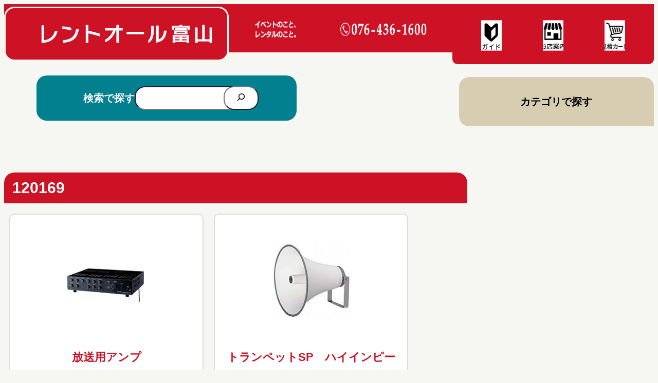

--- FILE ---
content_type: text/html; charset=UTF-8
request_url: https://ratoyama.com/tag/120169/
body_size: 21522
content:
<!DOCTYPE html>
<html lang="ja">
<head>
	<meta charset="UTF-8" />
	<meta name="viewport" content="width=device-width, initial-scale=1" />
<meta name='robots' content='max-image-preview:large' />
<title>120169 | レントオール富山</title>
<link rel="alternate" type="application/rss+xml" title="レントオール富山 &raquo; フィード" href="https://ratoyama.com/feed/" />
<link rel="alternate" type="application/rss+xml" title="レントオール富山 &raquo; コメントフィード" href="https://ratoyama.com/comments/feed/" />
<link rel="alternate" type="application/rss+xml" title="レントオール富山 &raquo; 120169 タグのフィード" href="https://ratoyama.com/tag/120169/feed/" />

<!-- SEO SIMPLE PACK 3.6.2 -->
<link rel="canonical" href="https://ratoyama.com/tag/120169/">
<meta property="og:locale" content="ja_JP">
<meta property="og:type" content="website">
<meta property="og:title" content="120169 | レントオール富山">
<meta property="og:url" content="https://ratoyama.com/tag/120169/">
<meta property="og:site_name" content="レントオール富山">
<meta name="twitter:card" content="summary_large_image">
<!-- Google Analytics (gtag.js) -->
<script async src="https://www.googletagmanager.com/gtag/js?id=G-7XQXN798CZ"></script>
<script>
	window.dataLayer = window.dataLayer || [];
	function gtag(){dataLayer.push(arguments);}
	gtag("js", new Date());
	gtag("config", "G-7XQXN798CZ");
</script>
	<!-- / SEO SIMPLE PACK -->

	<style type="text/css">
	.wp-pagenavi{margin-left:auto !important; margin-right:auto; !important}
	</style>
  <style id='wp-img-auto-sizes-contain-inline-css'>
img:is([sizes=auto i],[sizes^="auto," i]){contain-intrinsic-size:3000px 1500px}
/*# sourceURL=wp-img-auto-sizes-contain-inline-css */
</style>
<style id='wp-block-image-inline-css'>
.wp-block-image>a,.wp-block-image>figure>a{display:inline-block}.wp-block-image img{box-sizing:border-box;height:auto;max-width:100%;vertical-align:bottom}@media not (prefers-reduced-motion){.wp-block-image img.hide{visibility:hidden}.wp-block-image img.show{animation:show-content-image .4s}}.wp-block-image[style*=border-radius] img,.wp-block-image[style*=border-radius]>a{border-radius:inherit}.wp-block-image.has-custom-border img{box-sizing:border-box}.wp-block-image.aligncenter{text-align:center}.wp-block-image.alignfull>a,.wp-block-image.alignwide>a{width:100%}.wp-block-image.alignfull img,.wp-block-image.alignwide img{height:auto;width:100%}.wp-block-image .aligncenter,.wp-block-image .alignleft,.wp-block-image .alignright,.wp-block-image.aligncenter,.wp-block-image.alignleft,.wp-block-image.alignright{display:table}.wp-block-image .aligncenter>figcaption,.wp-block-image .alignleft>figcaption,.wp-block-image .alignright>figcaption,.wp-block-image.aligncenter>figcaption,.wp-block-image.alignleft>figcaption,.wp-block-image.alignright>figcaption{caption-side:bottom;display:table-caption}.wp-block-image .alignleft{float:left;margin:.5em 1em .5em 0}.wp-block-image .alignright{float:right;margin:.5em 0 .5em 1em}.wp-block-image .aligncenter{margin-left:auto;margin-right:auto}.wp-block-image :where(figcaption){margin-bottom:1em;margin-top:.5em}.wp-block-image.is-style-circle-mask img{border-radius:9999px}@supports ((-webkit-mask-image:none) or (mask-image:none)) or (-webkit-mask-image:none){.wp-block-image.is-style-circle-mask img{border-radius:0;-webkit-mask-image:url('data:image/svg+xml;utf8,<svg viewBox="0 0 100 100" xmlns="http://www.w3.org/2000/svg"><circle cx="50" cy="50" r="50"/></svg>');mask-image:url('data:image/svg+xml;utf8,<svg viewBox="0 0 100 100" xmlns="http://www.w3.org/2000/svg"><circle cx="50" cy="50" r="50"/></svg>');mask-mode:alpha;-webkit-mask-position:center;mask-position:center;-webkit-mask-repeat:no-repeat;mask-repeat:no-repeat;-webkit-mask-size:contain;mask-size:contain}}:root :where(.wp-block-image.is-style-rounded img,.wp-block-image .is-style-rounded img){border-radius:9999px}.wp-block-image figure{margin:0}.wp-lightbox-container{display:flex;flex-direction:column;position:relative}.wp-lightbox-container img{cursor:zoom-in}.wp-lightbox-container img:hover+button{opacity:1}.wp-lightbox-container button{align-items:center;backdrop-filter:blur(16px) saturate(180%);background-color:#5a5a5a40;border:none;border-radius:4px;cursor:zoom-in;display:flex;height:20px;justify-content:center;opacity:0;padding:0;position:absolute;right:16px;text-align:center;top:16px;width:20px;z-index:100}@media not (prefers-reduced-motion){.wp-lightbox-container button{transition:opacity .2s ease}}.wp-lightbox-container button:focus-visible{outline:3px auto #5a5a5a40;outline:3px auto -webkit-focus-ring-color;outline-offset:3px}.wp-lightbox-container button:hover{cursor:pointer;opacity:1}.wp-lightbox-container button:focus{opacity:1}.wp-lightbox-container button:focus,.wp-lightbox-container button:hover,.wp-lightbox-container button:not(:hover):not(:active):not(.has-background){background-color:#5a5a5a40;border:none}.wp-lightbox-overlay{box-sizing:border-box;cursor:zoom-out;height:100vh;left:0;overflow:hidden;position:fixed;top:0;visibility:hidden;width:100%;z-index:100000}.wp-lightbox-overlay .close-button{align-items:center;cursor:pointer;display:flex;justify-content:center;min-height:40px;min-width:40px;padding:0;position:absolute;right:calc(env(safe-area-inset-right) + 16px);top:calc(env(safe-area-inset-top) + 16px);z-index:5000000}.wp-lightbox-overlay .close-button:focus,.wp-lightbox-overlay .close-button:hover,.wp-lightbox-overlay .close-button:not(:hover):not(:active):not(.has-background){background:none;border:none}.wp-lightbox-overlay .lightbox-image-container{height:var(--wp--lightbox-container-height);left:50%;overflow:hidden;position:absolute;top:50%;transform:translate(-50%,-50%);transform-origin:top left;width:var(--wp--lightbox-container-width);z-index:9999999999}.wp-lightbox-overlay .wp-block-image{align-items:center;box-sizing:border-box;display:flex;height:100%;justify-content:center;margin:0;position:relative;transform-origin:0 0;width:100%;z-index:3000000}.wp-lightbox-overlay .wp-block-image img{height:var(--wp--lightbox-image-height);min-height:var(--wp--lightbox-image-height);min-width:var(--wp--lightbox-image-width);width:var(--wp--lightbox-image-width)}.wp-lightbox-overlay .wp-block-image figcaption{display:none}.wp-lightbox-overlay button{background:none;border:none}.wp-lightbox-overlay .scrim{background-color:#fff;height:100%;opacity:.9;position:absolute;width:100%;z-index:2000000}.wp-lightbox-overlay.active{visibility:visible}@media not (prefers-reduced-motion){.wp-lightbox-overlay.active{animation:turn-on-visibility .25s both}.wp-lightbox-overlay.active img{animation:turn-on-visibility .35s both}.wp-lightbox-overlay.show-closing-animation:not(.active){animation:turn-off-visibility .35s both}.wp-lightbox-overlay.show-closing-animation:not(.active) img{animation:turn-off-visibility .25s both}.wp-lightbox-overlay.zoom.active{animation:none;opacity:1;visibility:visible}.wp-lightbox-overlay.zoom.active .lightbox-image-container{animation:lightbox-zoom-in .4s}.wp-lightbox-overlay.zoom.active .lightbox-image-container img{animation:none}.wp-lightbox-overlay.zoom.active .scrim{animation:turn-on-visibility .4s forwards}.wp-lightbox-overlay.zoom.show-closing-animation:not(.active){animation:none}.wp-lightbox-overlay.zoom.show-closing-animation:not(.active) .lightbox-image-container{animation:lightbox-zoom-out .4s}.wp-lightbox-overlay.zoom.show-closing-animation:not(.active) .lightbox-image-container img{animation:none}.wp-lightbox-overlay.zoom.show-closing-animation:not(.active) .scrim{animation:turn-off-visibility .4s forwards}}@keyframes show-content-image{0%{visibility:hidden}99%{visibility:hidden}to{visibility:visible}}@keyframes turn-on-visibility{0%{opacity:0}to{opacity:1}}@keyframes turn-off-visibility{0%{opacity:1;visibility:visible}99%{opacity:0;visibility:visible}to{opacity:0;visibility:hidden}}@keyframes lightbox-zoom-in{0%{transform:translate(calc((-100vw + var(--wp--lightbox-scrollbar-width))/2 + var(--wp--lightbox-initial-left-position)),calc(-50vh + var(--wp--lightbox-initial-top-position))) scale(var(--wp--lightbox-scale))}to{transform:translate(-50%,-50%) scale(1)}}@keyframes lightbox-zoom-out{0%{transform:translate(-50%,-50%) scale(1);visibility:visible}99%{visibility:visible}to{transform:translate(calc((-100vw + var(--wp--lightbox-scrollbar-width))/2 + var(--wp--lightbox-initial-left-position)),calc(-50vh + var(--wp--lightbox-initial-top-position))) scale(var(--wp--lightbox-scale));visibility:hidden}}
/*# sourceURL=https://ratoyama.com/wp-includes/blocks/image/style.min.css */
</style>
<style id='wp-block-group-inline-css'>
.wp-block-group{box-sizing:border-box}:where(.wp-block-group.wp-block-group-is-layout-constrained){position:relative}
/*# sourceURL=https://ratoyama.com/wp-includes/blocks/group/style.min.css */
</style>
<style id='wp-block-paragraph-inline-css'>
.is-small-text{font-size:.875em}.is-regular-text{font-size:1em}.is-large-text{font-size:2.25em}.is-larger-text{font-size:3em}.has-drop-cap:not(:focus):first-letter{float:left;font-size:8.4em;font-style:normal;font-weight:100;line-height:.68;margin:.05em .1em 0 0;text-transform:uppercase}body.rtl .has-drop-cap:not(:focus):first-letter{float:none;margin-left:.1em}p.has-drop-cap.has-background{overflow:hidden}:root :where(p.has-background){padding:1.25em 2.375em}:where(p.has-text-color:not(.has-link-color)) a{color:inherit}p.has-text-align-left[style*="writing-mode:vertical-lr"],p.has-text-align-right[style*="writing-mode:vertical-rl"]{rotate:180deg}
/*# sourceURL=https://ratoyama.com/wp-includes/blocks/paragraph/style.min.css */
</style>
<style id='wp-block-search-inline-css'>
.wp-block-search__button{margin-left:10px;word-break:normal}.wp-block-search__button.has-icon{line-height:0}.wp-block-search__button svg{height:1.25em;min-height:24px;min-width:24px;width:1.25em;fill:currentColor;vertical-align:text-bottom}:where(.wp-block-search__button){border:1px solid #ccc;padding:6px 10px}.wp-block-search__inside-wrapper{display:flex;flex:auto;flex-wrap:nowrap;max-width:100%}.wp-block-search__label{width:100%}.wp-block-search.wp-block-search__button-only .wp-block-search__button{box-sizing:border-box;display:flex;flex-shrink:0;justify-content:center;margin-left:0;max-width:100%}.wp-block-search.wp-block-search__button-only .wp-block-search__inside-wrapper{min-width:0!important;transition-property:width}.wp-block-search.wp-block-search__button-only .wp-block-search__input{flex-basis:100%;transition-duration:.3s}.wp-block-search.wp-block-search__button-only.wp-block-search__searchfield-hidden,.wp-block-search.wp-block-search__button-only.wp-block-search__searchfield-hidden .wp-block-search__inside-wrapper{overflow:hidden}.wp-block-search.wp-block-search__button-only.wp-block-search__searchfield-hidden .wp-block-search__input{border-left-width:0!important;border-right-width:0!important;flex-basis:0;flex-grow:0;margin:0;min-width:0!important;padding-left:0!important;padding-right:0!important;width:0!important}:where(.wp-block-search__input){appearance:none;border:1px solid #949494;flex-grow:1;font-family:inherit;font-size:inherit;font-style:inherit;font-weight:inherit;letter-spacing:inherit;line-height:inherit;margin-left:0;margin-right:0;min-width:3rem;padding:8px;text-decoration:unset!important;text-transform:inherit}:where(.wp-block-search__button-inside .wp-block-search__inside-wrapper){background-color:#fff;border:1px solid #949494;box-sizing:border-box;padding:4px}:where(.wp-block-search__button-inside .wp-block-search__inside-wrapper) .wp-block-search__input{border:none;border-radius:0;padding:0 4px}:where(.wp-block-search__button-inside .wp-block-search__inside-wrapper) .wp-block-search__input:focus{outline:none}:where(.wp-block-search__button-inside .wp-block-search__inside-wrapper) :where(.wp-block-search__button){padding:4px 8px}.wp-block-search.aligncenter .wp-block-search__inside-wrapper{margin:auto}.wp-block[data-align=right] .wp-block-search.wp-block-search__button-only .wp-block-search__inside-wrapper{float:right}
/*# sourceURL=https://ratoyama.com/wp-includes/blocks/search/style.min.css */
</style>
<style id='wp-block-columns-inline-css'>
.wp-block-columns{box-sizing:border-box;display:flex;flex-wrap:wrap!important}@media (min-width:782px){.wp-block-columns{flex-wrap:nowrap!important}}.wp-block-columns{align-items:normal!important}.wp-block-columns.are-vertically-aligned-top{align-items:flex-start}.wp-block-columns.are-vertically-aligned-center{align-items:center}.wp-block-columns.are-vertically-aligned-bottom{align-items:flex-end}@media (max-width:781px){.wp-block-columns:not(.is-not-stacked-on-mobile)>.wp-block-column{flex-basis:100%!important}}@media (min-width:782px){.wp-block-columns:not(.is-not-stacked-on-mobile)>.wp-block-column{flex-basis:0;flex-grow:1}.wp-block-columns:not(.is-not-stacked-on-mobile)>.wp-block-column[style*=flex-basis]{flex-grow:0}}.wp-block-columns.is-not-stacked-on-mobile{flex-wrap:nowrap!important}.wp-block-columns.is-not-stacked-on-mobile>.wp-block-column{flex-basis:0;flex-grow:1}.wp-block-columns.is-not-stacked-on-mobile>.wp-block-column[style*=flex-basis]{flex-grow:0}:where(.wp-block-columns){margin-bottom:1.75em}:where(.wp-block-columns.has-background){padding:1.25em 2.375em}.wp-block-column{flex-grow:1;min-width:0;overflow-wrap:break-word;word-break:break-word}.wp-block-column.is-vertically-aligned-top{align-self:flex-start}.wp-block-column.is-vertically-aligned-center{align-self:center}.wp-block-column.is-vertically-aligned-bottom{align-self:flex-end}.wp-block-column.is-vertically-aligned-stretch{align-self:stretch}.wp-block-column.is-vertically-aligned-bottom,.wp-block-column.is-vertically-aligned-center,.wp-block-column.is-vertically-aligned-top{width:100%}
/*# sourceURL=https://ratoyama.com/wp-includes/blocks/columns/style.min.css */
</style>
<style id='wp-block-site-title-inline-css'>
.wp-block-site-title{box-sizing:border-box}.wp-block-site-title :where(a){color:inherit;font-family:inherit;font-size:inherit;font-style:inherit;font-weight:inherit;letter-spacing:inherit;line-height:inherit;text-decoration:inherit}
/*# sourceURL=https://ratoyama.com/wp-includes/blocks/site-title/style.min.css */
</style>
<style id='wp-block-heading-inline-css'>
h1:where(.wp-block-heading).has-background,h2:where(.wp-block-heading).has-background,h3:where(.wp-block-heading).has-background,h4:where(.wp-block-heading).has-background,h5:where(.wp-block-heading).has-background,h6:where(.wp-block-heading).has-background{padding:1.25em 2.375em}h1.has-text-align-left[style*=writing-mode]:where([style*=vertical-lr]),h1.has-text-align-right[style*=writing-mode]:where([style*=vertical-rl]),h2.has-text-align-left[style*=writing-mode]:where([style*=vertical-lr]),h2.has-text-align-right[style*=writing-mode]:where([style*=vertical-rl]),h3.has-text-align-left[style*=writing-mode]:where([style*=vertical-lr]),h3.has-text-align-right[style*=writing-mode]:where([style*=vertical-rl]),h4.has-text-align-left[style*=writing-mode]:where([style*=vertical-lr]),h4.has-text-align-right[style*=writing-mode]:where([style*=vertical-rl]),h5.has-text-align-left[style*=writing-mode]:where([style*=vertical-lr]),h5.has-text-align-right[style*=writing-mode]:where([style*=vertical-rl]),h6.has-text-align-left[style*=writing-mode]:where([style*=vertical-lr]),h6.has-text-align-right[style*=writing-mode]:where([style*=vertical-rl]){rotate:180deg}
/*# sourceURL=https://ratoyama.com/wp-includes/blocks/heading/style.min.css */
</style>
<style id='wp-block-list-inline-css'>
ol,ul{box-sizing:border-box}:root :where(.wp-block-list.has-background){padding:1.25em 2.375em}
/*# sourceURL=https://ratoyama.com/wp-includes/blocks/list/style.min.css */
</style>
<style id='wp-emoji-styles-inline-css'>

	img.wp-smiley, img.emoji {
		display: inline !important;
		border: none !important;
		box-shadow: none !important;
		height: 1em !important;
		width: 1em !important;
		margin: 0 0.07em !important;
		vertical-align: -0.1em !important;
		background: none !important;
		padding: 0 !important;
	}
/*# sourceURL=wp-emoji-styles-inline-css */
</style>
<style id='wp-block-library-inline-css'>
:root{--wp-block-synced-color:#7a00df;--wp-block-synced-color--rgb:122,0,223;--wp-bound-block-color:var(--wp-block-synced-color);--wp-editor-canvas-background:#ddd;--wp-admin-theme-color:#007cba;--wp-admin-theme-color--rgb:0,124,186;--wp-admin-theme-color-darker-10:#006ba1;--wp-admin-theme-color-darker-10--rgb:0,107,160.5;--wp-admin-theme-color-darker-20:#005a87;--wp-admin-theme-color-darker-20--rgb:0,90,135;--wp-admin-border-width-focus:2px}@media (min-resolution:192dpi){:root{--wp-admin-border-width-focus:1.5px}}.wp-element-button{cursor:pointer}:root .has-very-light-gray-background-color{background-color:#eee}:root .has-very-dark-gray-background-color{background-color:#313131}:root .has-very-light-gray-color{color:#eee}:root .has-very-dark-gray-color{color:#313131}:root .has-vivid-green-cyan-to-vivid-cyan-blue-gradient-background{background:linear-gradient(135deg,#00d084,#0693e3)}:root .has-purple-crush-gradient-background{background:linear-gradient(135deg,#34e2e4,#4721fb 50%,#ab1dfe)}:root .has-hazy-dawn-gradient-background{background:linear-gradient(135deg,#faaca8,#dad0ec)}:root .has-subdued-olive-gradient-background{background:linear-gradient(135deg,#fafae1,#67a671)}:root .has-atomic-cream-gradient-background{background:linear-gradient(135deg,#fdd79a,#004a59)}:root .has-nightshade-gradient-background{background:linear-gradient(135deg,#330968,#31cdcf)}:root .has-midnight-gradient-background{background:linear-gradient(135deg,#020381,#2874fc)}:root{--wp--preset--font-size--normal:16px;--wp--preset--font-size--huge:42px}.has-regular-font-size{font-size:1em}.has-larger-font-size{font-size:2.625em}.has-normal-font-size{font-size:var(--wp--preset--font-size--normal)}.has-huge-font-size{font-size:var(--wp--preset--font-size--huge)}.has-text-align-center{text-align:center}.has-text-align-left{text-align:left}.has-text-align-right{text-align:right}.has-fit-text{white-space:nowrap!important}#end-resizable-editor-section{display:none}.aligncenter{clear:both}.items-justified-left{justify-content:flex-start}.items-justified-center{justify-content:center}.items-justified-right{justify-content:flex-end}.items-justified-space-between{justify-content:space-between}.screen-reader-text{border:0;clip-path:inset(50%);height:1px;margin:-1px;overflow:hidden;padding:0;position:absolute;width:1px;word-wrap:normal!important}.screen-reader-text:focus{background-color:#ddd;clip-path:none;color:#444;display:block;font-size:1em;height:auto;left:5px;line-height:normal;padding:15px 23px 14px;text-decoration:none;top:5px;width:auto;z-index:100000}html :where(.has-border-color){border-style:solid}html :where([style*=border-top-color]){border-top-style:solid}html :where([style*=border-right-color]){border-right-style:solid}html :where([style*=border-bottom-color]){border-bottom-style:solid}html :where([style*=border-left-color]){border-left-style:solid}html :where([style*=border-width]){border-style:solid}html :where([style*=border-top-width]){border-top-style:solid}html :where([style*=border-right-width]){border-right-style:solid}html :where([style*=border-bottom-width]){border-bottom-style:solid}html :where([style*=border-left-width]){border-left-style:solid}html :where(img[class*=wp-image-]){height:auto;max-width:100%}:where(figure){margin:0 0 1em}html :where(.is-position-sticky){--wp-admin--admin-bar--position-offset:var(--wp-admin--admin-bar--height,0px)}@media screen and (max-width:600px){html :where(.is-position-sticky){--wp-admin--admin-bar--position-offset:0px}}
/*# sourceURL=/wp-includes/css/dist/block-library/common.min.css */
</style>
<style id='global-styles-inline-css'>
:root{--wp--preset--aspect-ratio--square: 1;--wp--preset--aspect-ratio--4-3: 4/3;--wp--preset--aspect-ratio--3-4: 3/4;--wp--preset--aspect-ratio--3-2: 3/2;--wp--preset--aspect-ratio--2-3: 2/3;--wp--preset--aspect-ratio--16-9: 16/9;--wp--preset--aspect-ratio--9-16: 9/16;--wp--preset--color--black: #000000;--wp--preset--color--cyan-bluish-gray: #abb8c3;--wp--preset--color--white: #ffffff;--wp--preset--color--pale-pink: #f78da7;--wp--preset--color--vivid-red: #cf2e2e;--wp--preset--color--luminous-vivid-orange: #ff6900;--wp--preset--color--luminous-vivid-amber: #fcb900;--wp--preset--color--light-green-cyan: #7bdcb5;--wp--preset--color--vivid-green-cyan: #00d084;--wp--preset--color--pale-cyan-blue: #8ed1fc;--wp--preset--color--vivid-cyan-blue: #0693e3;--wp--preset--color--vivid-purple: #9b51e0;--wp--preset--color--base: #f6f6f2;--wp--preset--color--contrast: #110000;--wp--preset--color--primary: #ce1225;--wp--preset--color--secondary: #028090;--wp--preset--color--tertiary: #d7ceb2;--wp--preset--color--light-gray: #aeacac;--wp--preset--color--gray: #767884;--wp--preset--color--dark-gray: #3d3636;--wp--preset--gradient--vivid-cyan-blue-to-vivid-purple: linear-gradient(135deg,rgb(6,147,227) 0%,rgb(155,81,224) 100%);--wp--preset--gradient--light-green-cyan-to-vivid-green-cyan: linear-gradient(135deg,rgb(122,220,180) 0%,rgb(0,208,130) 100%);--wp--preset--gradient--luminous-vivid-amber-to-luminous-vivid-orange: linear-gradient(135deg,rgb(252,185,0) 0%,rgb(255,105,0) 100%);--wp--preset--gradient--luminous-vivid-orange-to-vivid-red: linear-gradient(135deg,rgb(255,105,0) 0%,rgb(207,46,46) 100%);--wp--preset--gradient--very-light-gray-to-cyan-bluish-gray: linear-gradient(135deg,rgb(238,238,238) 0%,rgb(169,184,195) 100%);--wp--preset--gradient--cool-to-warm-spectrum: linear-gradient(135deg,rgb(74,234,220) 0%,rgb(151,120,209) 20%,rgb(207,42,186) 40%,rgb(238,44,130) 60%,rgb(251,105,98) 80%,rgb(254,248,76) 100%);--wp--preset--gradient--blush-light-purple: linear-gradient(135deg,rgb(255,206,236) 0%,rgb(152,150,240) 100%);--wp--preset--gradient--blush-bordeaux: linear-gradient(135deg,rgb(254,205,165) 0%,rgb(254,45,45) 50%,rgb(107,0,62) 100%);--wp--preset--gradient--luminous-dusk: linear-gradient(135deg,rgb(255,203,112) 0%,rgb(199,81,192) 50%,rgb(65,88,208) 100%);--wp--preset--gradient--pale-ocean: linear-gradient(135deg,rgb(255,245,203) 0%,rgb(182,227,212) 50%,rgb(51,167,181) 100%);--wp--preset--gradient--electric-grass: linear-gradient(135deg,rgb(202,248,128) 0%,rgb(113,206,126) 100%);--wp--preset--gradient--midnight: linear-gradient(135deg,rgb(2,3,129) 0%,rgb(40,116,252) 100%);--wp--preset--font-size--small: 14px;--wp--preset--font-size--medium: 16px;--wp--preset--font-size--large: 18x;--wp--preset--font-size--x-large: 22px;--wp--preset--font-size--xx-large: 30px;--wp--preset--font-family--system-font: sans-serif;--wp--preset--font-family--ydw-bananaslip-plus: "YDW bananaslip plus";--wp--preset--font-family--kiwi-maru: "Kiwi Maru", serif;--wp--preset--spacing--20: 0.44rem;--wp--preset--spacing--30: 0.67rem;--wp--preset--spacing--40: 1rem;--wp--preset--spacing--50: 1.5rem;--wp--preset--spacing--60: 2.25rem;--wp--preset--spacing--70: 3.38rem;--wp--preset--spacing--80: 5.06rem;--wp--preset--shadow--natural: 6px 6px 9px rgba(0, 0, 0, 0.2);--wp--preset--shadow--deep: 12px 12px 50px rgba(0, 0, 0, 0.4);--wp--preset--shadow--sharp: 6px 6px 0px rgba(0, 0, 0, 0.2);--wp--preset--shadow--outlined: 6px 6px 0px -3px rgb(255, 255, 255), 6px 6px rgb(0, 0, 0);--wp--preset--shadow--crisp: 6px 6px 0px rgb(0, 0, 0);}:root { --wp--style--global--content-size: 1100px;--wp--style--global--wide-size: 1200px; }:where(body) { margin: 0; }.wp-site-blocks { padding-top: var(--wp--style--root--padding-top); padding-bottom: var(--wp--style--root--padding-bottom); }.has-global-padding { padding-right: var(--wp--style--root--padding-right); padding-left: var(--wp--style--root--padding-left); }.has-global-padding > .alignfull { margin-right: calc(var(--wp--style--root--padding-right) * -1); margin-left: calc(var(--wp--style--root--padding-left) * -1); }.has-global-padding :where(:not(.alignfull.is-layout-flow) > .has-global-padding:not(.wp-block-block, .alignfull)) { padding-right: 0; padding-left: 0; }.has-global-padding :where(:not(.alignfull.is-layout-flow) > .has-global-padding:not(.wp-block-block, .alignfull)) > .alignfull { margin-left: 0; margin-right: 0; }.wp-site-blocks > .alignleft { float: left; margin-right: 2em; }.wp-site-blocks > .alignright { float: right; margin-left: 2em; }.wp-site-blocks > .aligncenter { justify-content: center; margin-left: auto; margin-right: auto; }:where(.wp-site-blocks) > * { margin-block-start: 0.5em; margin-block-end: 0; }:where(.wp-site-blocks) > :first-child { margin-block-start: 0; }:where(.wp-site-blocks) > :last-child { margin-block-end: 0; }:root { --wp--style--block-gap: 0.5em; }:root :where(.is-layout-flow) > :first-child{margin-block-start: 0;}:root :where(.is-layout-flow) > :last-child{margin-block-end: 0;}:root :where(.is-layout-flow) > *{margin-block-start: 0.5em;margin-block-end: 0;}:root :where(.is-layout-constrained) > :first-child{margin-block-start: 0;}:root :where(.is-layout-constrained) > :last-child{margin-block-end: 0;}:root :where(.is-layout-constrained) > *{margin-block-start: 0.5em;margin-block-end: 0;}:root :where(.is-layout-flex){gap: 0.5em;}:root :where(.is-layout-grid){gap: 0.5em;}.is-layout-flow > .alignleft{float: left;margin-inline-start: 0;margin-inline-end: 2em;}.is-layout-flow > .alignright{float: right;margin-inline-start: 2em;margin-inline-end: 0;}.is-layout-flow > .aligncenter{margin-left: auto !important;margin-right: auto !important;}.is-layout-constrained > .alignleft{float: left;margin-inline-start: 0;margin-inline-end: 2em;}.is-layout-constrained > .alignright{float: right;margin-inline-start: 2em;margin-inline-end: 0;}.is-layout-constrained > .aligncenter{margin-left: auto !important;margin-right: auto !important;}.is-layout-constrained > :where(:not(.alignleft):not(.alignright):not(.alignfull)){max-width: var(--wp--style--global--content-size);margin-left: auto !important;margin-right: auto !important;}.is-layout-constrained > .alignwide{max-width: var(--wp--style--global--wide-size);}body .is-layout-flex{display: flex;}.is-layout-flex{flex-wrap: wrap;align-items: center;}.is-layout-flex > :is(*, div){margin: 0;}body .is-layout-grid{display: grid;}.is-layout-grid > :is(*, div){margin: 0;}body{background-color: var(--wp--preset--color--base);color: var(--wp--preset--color--contrast);font-family: var(--wp--preset--font-family--system-font);font-size: var(--wp--preset--font-size--medium);font-style: normal;font-weight: 400;line-height: 1.6;--wp--style--root--padding-top: 0;--wp--style--root--padding-right: 0;--wp--style--root--padding-bottom: 0;--wp--style--root--padding-left: 0;}a:where(:not(.wp-element-button)){color: var(--wp--preset--color--primary);text-decoration: underline;}:root :where(a:where(:not(.wp-element-button)):hover){color: var(--wp--preset--color--secondary);}h1, h2, h3, h4, h5, h6{color: var(--wp--preset--color--primary);font-family: var(--wp--preset--font-family--system-font);font-style: normal;font-weight: 400;}h1{font-size: var(--wp--preset--font-size--xx-large);font-style: normal;font-weight: 700;}h2{font-size: var(--wp--preset--font-size--x-large);font-style: normal;font-weight: 700;}h3{font-size: var(--wp--preset--font-size--large);font-style: normal;font-weight: 700;}h4{font-size: 1.2rem;font-style: normal;font-weight: 700;}:root :where(.wp-element-button, .wp-block-button__link){background-color: var(--wp--preset--color--primary);border-width: 0;color: var(--wp--preset--color--white);font-family: inherit;font-size: inherit;font-style: normal;font-weight: 700;letter-spacing: inherit;line-height: inherit;padding-top: calc(0.667em + 2px);padding-right: calc(1.333em + 2px);padding-bottom: calc(0.667em + 2px);padding-left: calc(1.333em + 2px);text-decoration: none;text-transform: inherit;}.has-black-color{color: var(--wp--preset--color--black) !important;}.has-cyan-bluish-gray-color{color: var(--wp--preset--color--cyan-bluish-gray) !important;}.has-white-color{color: var(--wp--preset--color--white) !important;}.has-pale-pink-color{color: var(--wp--preset--color--pale-pink) !important;}.has-vivid-red-color{color: var(--wp--preset--color--vivid-red) !important;}.has-luminous-vivid-orange-color{color: var(--wp--preset--color--luminous-vivid-orange) !important;}.has-luminous-vivid-amber-color{color: var(--wp--preset--color--luminous-vivid-amber) !important;}.has-light-green-cyan-color{color: var(--wp--preset--color--light-green-cyan) !important;}.has-vivid-green-cyan-color{color: var(--wp--preset--color--vivid-green-cyan) !important;}.has-pale-cyan-blue-color{color: var(--wp--preset--color--pale-cyan-blue) !important;}.has-vivid-cyan-blue-color{color: var(--wp--preset--color--vivid-cyan-blue) !important;}.has-vivid-purple-color{color: var(--wp--preset--color--vivid-purple) !important;}.has-base-color{color: var(--wp--preset--color--base) !important;}.has-contrast-color{color: var(--wp--preset--color--contrast) !important;}.has-primary-color{color: var(--wp--preset--color--primary) !important;}.has-secondary-color{color: var(--wp--preset--color--secondary) !important;}.has-tertiary-color{color: var(--wp--preset--color--tertiary) !important;}.has-light-gray-color{color: var(--wp--preset--color--light-gray) !important;}.has-gray-color{color: var(--wp--preset--color--gray) !important;}.has-dark-gray-color{color: var(--wp--preset--color--dark-gray) !important;}.has-black-background-color{background-color: var(--wp--preset--color--black) !important;}.has-cyan-bluish-gray-background-color{background-color: var(--wp--preset--color--cyan-bluish-gray) !important;}.has-white-background-color{background-color: var(--wp--preset--color--white) !important;}.has-pale-pink-background-color{background-color: var(--wp--preset--color--pale-pink) !important;}.has-vivid-red-background-color{background-color: var(--wp--preset--color--vivid-red) !important;}.has-luminous-vivid-orange-background-color{background-color: var(--wp--preset--color--luminous-vivid-orange) !important;}.has-luminous-vivid-amber-background-color{background-color: var(--wp--preset--color--luminous-vivid-amber) !important;}.has-light-green-cyan-background-color{background-color: var(--wp--preset--color--light-green-cyan) !important;}.has-vivid-green-cyan-background-color{background-color: var(--wp--preset--color--vivid-green-cyan) !important;}.has-pale-cyan-blue-background-color{background-color: var(--wp--preset--color--pale-cyan-blue) !important;}.has-vivid-cyan-blue-background-color{background-color: var(--wp--preset--color--vivid-cyan-blue) !important;}.has-vivid-purple-background-color{background-color: var(--wp--preset--color--vivid-purple) !important;}.has-base-background-color{background-color: var(--wp--preset--color--base) !important;}.has-contrast-background-color{background-color: var(--wp--preset--color--contrast) !important;}.has-primary-background-color{background-color: var(--wp--preset--color--primary) !important;}.has-secondary-background-color{background-color: var(--wp--preset--color--secondary) !important;}.has-tertiary-background-color{background-color: var(--wp--preset--color--tertiary) !important;}.has-light-gray-background-color{background-color: var(--wp--preset--color--light-gray) !important;}.has-gray-background-color{background-color: var(--wp--preset--color--gray) !important;}.has-dark-gray-background-color{background-color: var(--wp--preset--color--dark-gray) !important;}.has-black-border-color{border-color: var(--wp--preset--color--black) !important;}.has-cyan-bluish-gray-border-color{border-color: var(--wp--preset--color--cyan-bluish-gray) !important;}.has-white-border-color{border-color: var(--wp--preset--color--white) !important;}.has-pale-pink-border-color{border-color: var(--wp--preset--color--pale-pink) !important;}.has-vivid-red-border-color{border-color: var(--wp--preset--color--vivid-red) !important;}.has-luminous-vivid-orange-border-color{border-color: var(--wp--preset--color--luminous-vivid-orange) !important;}.has-luminous-vivid-amber-border-color{border-color: var(--wp--preset--color--luminous-vivid-amber) !important;}.has-light-green-cyan-border-color{border-color: var(--wp--preset--color--light-green-cyan) !important;}.has-vivid-green-cyan-border-color{border-color: var(--wp--preset--color--vivid-green-cyan) !important;}.has-pale-cyan-blue-border-color{border-color: var(--wp--preset--color--pale-cyan-blue) !important;}.has-vivid-cyan-blue-border-color{border-color: var(--wp--preset--color--vivid-cyan-blue) !important;}.has-vivid-purple-border-color{border-color: var(--wp--preset--color--vivid-purple) !important;}.has-base-border-color{border-color: var(--wp--preset--color--base) !important;}.has-contrast-border-color{border-color: var(--wp--preset--color--contrast) !important;}.has-primary-border-color{border-color: var(--wp--preset--color--primary) !important;}.has-secondary-border-color{border-color: var(--wp--preset--color--secondary) !important;}.has-tertiary-border-color{border-color: var(--wp--preset--color--tertiary) !important;}.has-light-gray-border-color{border-color: var(--wp--preset--color--light-gray) !important;}.has-gray-border-color{border-color: var(--wp--preset--color--gray) !important;}.has-dark-gray-border-color{border-color: var(--wp--preset--color--dark-gray) !important;}.has-vivid-cyan-blue-to-vivid-purple-gradient-background{background: var(--wp--preset--gradient--vivid-cyan-blue-to-vivid-purple) !important;}.has-light-green-cyan-to-vivid-green-cyan-gradient-background{background: var(--wp--preset--gradient--light-green-cyan-to-vivid-green-cyan) !important;}.has-luminous-vivid-amber-to-luminous-vivid-orange-gradient-background{background: var(--wp--preset--gradient--luminous-vivid-amber-to-luminous-vivid-orange) !important;}.has-luminous-vivid-orange-to-vivid-red-gradient-background{background: var(--wp--preset--gradient--luminous-vivid-orange-to-vivid-red) !important;}.has-very-light-gray-to-cyan-bluish-gray-gradient-background{background: var(--wp--preset--gradient--very-light-gray-to-cyan-bluish-gray) !important;}.has-cool-to-warm-spectrum-gradient-background{background: var(--wp--preset--gradient--cool-to-warm-spectrum) !important;}.has-blush-light-purple-gradient-background{background: var(--wp--preset--gradient--blush-light-purple) !important;}.has-blush-bordeaux-gradient-background{background: var(--wp--preset--gradient--blush-bordeaux) !important;}.has-luminous-dusk-gradient-background{background: var(--wp--preset--gradient--luminous-dusk) !important;}.has-pale-ocean-gradient-background{background: var(--wp--preset--gradient--pale-ocean) !important;}.has-electric-grass-gradient-background{background: var(--wp--preset--gradient--electric-grass) !important;}.has-midnight-gradient-background{background: var(--wp--preset--gradient--midnight) !important;}.has-small-font-size{font-size: var(--wp--preset--font-size--small) !important;}.has-medium-font-size{font-size: var(--wp--preset--font-size--medium) !important;}.has-large-font-size{font-size: var(--wp--preset--font-size--large) !important;}.has-x-large-font-size{font-size: var(--wp--preset--font-size--x-large) !important;}.has-xx-large-font-size{font-size: var(--wp--preset--font-size--xx-large) !important;}.has-system-font-font-family{font-family: var(--wp--preset--font-family--system-font) !important;}.has-ydw-bananaslip-plus-font-family{font-family: var(--wp--preset--font-family--ydw-bananaslip-plus) !important;}.has-kiwi-maru-font-family{font-family: var(--wp--preset--font-family--kiwi-maru) !important;}
:root :where(.wp-block-group){margin-top: 0px;margin-bottom: 0px;}
:root :where(.wp-block-search .wp-block-search__label, .wp-block-search .wp-block-search__input, .wp-block-search .wp-block-search__button){font-size: var(--wp--preset--font-size--medium);}
/*# sourceURL=global-styles-inline-css */
</style>
<style id='core-block-supports-inline-css'>
.wp-container-core-group-is-layout-23441af8{flex-wrap:nowrap;justify-content:center;}.wp-container-core-group-is-layout-6c531013{flex-wrap:nowrap;}.wp-container-core-group-is-layout-10422a6a{flex-wrap:nowrap;justify-content:space-between;align-items:flex-start;}.wp-container-core-group-is-layout-abb6fe41 > :where(:not(.alignleft):not(.alignright):not(.alignfull)){max-width:1300px;margin-left:auto !important;margin-right:auto !important;}.wp-container-core-group-is-layout-abb6fe41 > .alignwide{max-width:1300px;}.wp-container-core-group-is-layout-abb6fe41 .alignfull{max-width:none;}.wp-elements-4579370c624575d9da08071d7aaebe25 a:where(:not(.wp-element-button)){color:var(--wp--preset--color--base);}.wp-container-core-group-is-layout-eec07b43{flex-wrap:nowrap;justify-content:center;}.wp-container-core-columns-is-layout-28f84493{flex-wrap:nowrap;}.wp-elements-f0cf8f1f33279ba92799b224ec6478c7 a:where(:not(.wp-element-button)){color:var(--wp--preset--color--base);}.wp-elements-f8d00451364d16efe2d75c444e5e0204 a:where(:not(.wp-element-button)){color:var(--wp--preset--color--tertiary);}.wp-elements-b15cb074316b5ebe4ba09a46540ab968 a:where(:not(.wp-element-button)){color:var(--wp--preset--color--tertiary);}.wp-elements-3fc66faf978d68ed27f73ebb527375c9 a:where(:not(.wp-element-button)){color:var(--wp--preset--color--tertiary);}.wp-container-core-group-is-layout-dc309e3e > .alignfull{margin-right:calc(var(--wp--preset--spacing--40) * -1);margin-left:calc(var(--wp--preset--spacing--40) * -1);}
/*# sourceURL=core-block-supports-inline-css */
</style>
<style id='wp-block-template-skip-link-inline-css'>

		.skip-link.screen-reader-text {
			border: 0;
			clip-path: inset(50%);
			height: 1px;
			margin: -1px;
			overflow: hidden;
			padding: 0;
			position: absolute !important;
			width: 1px;
			word-wrap: normal !important;
		}

		.skip-link.screen-reader-text:focus {
			background-color: #eee;
			clip-path: none;
			color: #444;
			display: block;
			font-size: 1em;
			height: auto;
			left: 5px;
			line-height: normal;
			padding: 15px 23px 14px;
			text-decoration: none;
			top: 5px;
			width: auto;
			z-index: 100000;
		}
/*# sourceURL=wp-block-template-skip-link-inline-css */
</style>
<link rel='stylesheet' id='contact-form-7-css' href='https://ratoyama.com/wp-content/plugins/contact-form-7/includes/css/styles.css?ver=6.1.4' media='all' />
<link rel='stylesheet' id='fancybox-for-wp-css' href='https://ratoyama.com/wp-content/plugins/fancybox-for-wordpress/assets/css/fancybox.css?ver=1.3.4' media='all' />
<link rel='stylesheet' id='usces_default_css-css' href='https://ratoyama.com/wp-content/plugins/usc-e-shop/css/usces_default.css?ver=2.11.26.2512161' media='all' />
<link rel='stylesheet' id='dashicons-css' href='https://ratoyama.com/wp-includes/css/dashicons.min.css?ver=6.9' media='all' />
<link rel='stylesheet' id='usces_cart_css-css' href='https://ratoyama.com/wp-content/plugins/usc-e-shop/css/usces_cart.css?ver=2.11.26.2512161' media='all' />
<link rel='stylesheet' id='wp-pagenavi-style-css' href='https://ratoyama.com/wp-content/plugins/wp-pagenavi-style/css/css3_red.css?ver=1.0' media='all' />
<script src="https://ratoyama.com/wp-includes/js/jquery/jquery.min.js?ver=3.7.1" id="jquery-core-js"></script>
<script src="https://ratoyama.com/wp-includes/js/jquery/jquery-migrate.min.js?ver=3.4.1" id="jquery-migrate-js"></script>
<script src="https://ratoyama.com/wp-content/plugins/fancybox-for-wordpress/assets/js/purify.min.js?ver=1.3.4" id="purify-js"></script>
<script src="https://ratoyama.com/wp-content/plugins/fancybox-for-wordpress/assets/js/jquery.fancybox.js?ver=1.3.4" id="fancybox-for-wp-js"></script>
<link rel="https://api.w.org/" href="https://ratoyama.com/wp-json/" /><link rel="alternate" title="JSON" type="application/json" href="https://ratoyama.com/wp-json/wp/v2/tags/452" /><link rel="EditURI" type="application/rsd+xml" title="RSD" href="https://ratoyama.com/xmlrpc.php?rsd" />
<meta name="generator" content="WordPress 6.9" />
<!-- start Simple Custom CSS and JS -->
<style>
/* --- 【フロート解除】　----	*/
.clearfix::after {
  content: "";
  display: block;
  clear: both;
}
/* --- 【ページ送り】　----	*/
.wp-block-query-pagination a:hover {
	text-decoration : underline ;
}
.wp-block-query-pagination-numbers {
	display : inline-block ;
	margin : 2rem!important;
	letter-spacing: 0.1em; /* フォントサイズの10%分広げる */
}
/* --- 【マウスオーバー：ボタン】　----	*/
.wp-block-button a {
	transition: transform 0.3s ease;
}
.wp-block-button a:hover {
	transform: scale(1.1);
	border: solid 2px white;
}
/* --- 【マウスオーバー：見出しに下線】　----	*/
h2 a:hover, h3 a:hover, h4 a:hover {
	text-decoration : underline ;
}
/* --- 【マウスオーバー：画像を小さく】　----	*/
a img {
	transition: transform 0.3s ease;
}
a img:hover {
	transform: scale(0.9);
}

</style>
<!-- end Simple Custom CSS and JS -->
<!-- start Simple Custom CSS and JS -->
<style>
/* --- 【商品カテゴリ：タイトル】　----	*/
h1.redfatline {
	width: 70%;
    padding-left: 1rem;
	margin: 90px  0 10px;
    line-height: 2;
    color: #FFF;
    background-color: #CE1225;
	border-radius: 20px 20px 0 0;
}
/* --- 【商品カテゴリ：大枠】　----	*/
.item_block_list {
	display: flex;
	flex-wrap: wrap;

}
.item_block_list a {
	text-decoration: none;
}
/* --- 【商品カテゴリ：外側ブロック】　----	*/
.Ritem_block {
	width: 31.5%;
	margin-bottom: 10px;
}
.Ritem_block p {
	display: none ; /* 余計な段落を消す */
}
/* --- 【商品カテゴリ：内側ブロック】　----	*/
.Ritem_block_inner {
	margin: 10px;
	border: solid 2px #ddd;
	border-radius: 10px;
	background: #FFF;
}
a:hover .Ritem_block_inner {
	border: solid 2px #CE1225 !important;
}
.iblock_img { /* 画像 */
	position: relative;
	height: 200px;
	padding: 30px 10px 30px 10px;
}
.iblock_img img { /* 画像 */
  position: absolute;
  top: 0;
  bottom: 0;
  left: 0;
  right: 0;
  margin: auto;
}
h2.iblock_tit { /* 商品名 */
	margin: 0px 1rem 10px;
	font-weight: bold;
	text-align: center;
}
.iblock_price { /* 価格 */
	display : block ;
	text-align: center;
	color: #333;
	margin-bottom: 15px;
}
/* --- 【商品カテゴリ：次へ前へ】　----	*/
.jump {
  width: 100%;
  margin: 60px auto 40px;
}
.wp-pagenavi {
  text-align: center;
}



/* --- 【全てのカテゴリ：フォントサイズ】　----	*/
.c-grid .wp-block-list {
	font-size: 1.125rem;
}</style>
<!-- end Simple Custom CSS and JS -->
<!-- start Simple Custom CSS and JS -->
<style>
/* --- 【Welcart　カート全体：ブロックの背景を白く】　----	*/
#inside-cart, #customer-info, #delivery-info, #info-confirm {
		background-color: #FFF ;
}
/* --- 【Welcart　カート全体：上部のメニュー】　----	*/
.usccart_navi li.ucart {
	line-height: 2.4;
	box-sizing: border-box;
}
.usccart_navi li.ucart:not(:last-child) {
	border-right: 1px solid #FFF;
}
.usccart_navi li.usccart_cart, .usccart_navi li.usccart_delivery, .usccart_navi li.usccart_customer, .usccart_navi li.usccart_confirm {
	background-image: none !important;
	background-color: #CE1225 !important;
}

/* --- 【Welcart　カート全体：入力エリア】　----	*/
#delivery-info input, #delivery-info .iopt_textarea, #customer-info input, #info-confirm td input {
    padding: 5px 0.4rem 5px 0.4rem;
}
/* --- 【Welcart　カート全体：フォントサイズ】　----	*/
#delivery-info td,  #customer-info td,#info-confirm  td  {
	font-size: 0.9375rem;
}
#delivery-info td input, #customer-info td input, #info-confirm td input  {
	font-size: 0.9375rem;
}
#delivery-info th, #customer-info th, #info-confirm th {
    font-size: 0.875rem;
	font-weight: normal ;
}
/* --- 【Welcart　カート全体：下部の区切り線】　----	*/
.page-template-uscescart .send {
    margin-top: 50px !important;
    padding-top: 40px !important;
    border-top-color: #000 !important;
}
/* ---------------------------------------------------------------- */
/* --- 【Welcart　カート：「在庫状態」「金額」を非表示】　----	*/
#cart_table .stock, #cart_table .subtotal, #cart_table tfoot  {
	display : none ;
}
/* --- 【Welcart　カート：バランス】　----	*/
#cart_table {
	margin : 5px auto ;
}
#cart .upbutton {
	text-align : center ;
	margin : 30px auto ;
	font-size: 0.9375rem;
}
.send #previouscart{
	margin-right : 2em;
}
/* ---------------------------------------------------------------- */
/* --- 【Welcart　お客様情報：表組みの位置】　----	*/
#customer-info .customer_form {
	margin : 0 auto ;
}
/* ---------------------------------------------------------------- */
/* --- 【Welcart　お客様情報＆ご使用情報：必須項目のフォントサイズ】　----	*/
#customer-info .header_explanation, #delivery-info .header_explanation {
	font-size: 0.875rem;
	font-weight: normal ;
}
/* ---------------------------------------------------------------- */
/* --- 【Welcart　ご使用情報：「配送方法」を非表示】　----	*/
#delivery-info .customer_form {
	display : none ;
}
/* --- 【Welcart　ご使用情報：上記以外を表示】　----	*/
#delivery-info #custom_order {
	display: block  ;
}
/* --- 【Welcart　ご使用情報：表組みの位置】　----	*/
#delivery-info textarea.iopt_textarea {
	width: 450px;
	height: 120px;
}
/* ------------------------------------------------------------ */
/* --- 【Welcart　内容確認：商品】　----	*/
#info-confirm #cart_table .action {
	display : none ;
}
#info-confirm .currency_code {
	display : none ;
}
#info-confirm  th {
	border: 1px solid #e6e6e6;
    background-color: #f3f3f3;
	color: #4c4d25;
}
/* ------------------------------------------------- */
/* --- 【Welcart　：見積もり依頼完了】　----	*/
.page-template-uscescart h3 {
	font-size : 2rem;
	padding : 2.5rem 0 1rem 0;
}</style>
<!-- end Simple Custom CSS and JS -->
<!-- start Simple Custom CSS and JS -->
<style>
/* --- 【商品シングル：画像】　----	*/
#itempage .img-box {
	display: flow-root;
	margin-bottom:70px;
}
#itempage .itemimg {
	float: left ;
	width: 500px;
}
#itempage .itemsubimg {
	text-align: right;
}
#itempage .itemsubimg img {
	border : 1px solid #ddd ;
	border-radius: 10px;
	margin-bottom : 10px;
}
/* --- 【商品シングル：タイトル】　----	*/
#itempage .item_page_title {
	color : #CE1225;
	border-bottom : 3px solid #CE1225 ;
	margin : 50px 0 0 0 ;
}
/* --- 【商品シングル：商品コード】　----	*/
#itempage .itemcode {
	color : #CE1225;
	font-size : 0.875rem ;
	text-align : right ;
	margin-bottom: 20px;
}

/* --- 【商品シングル：価格】　----	*/
#itempage .field {
    border: none;
	margin-bottom:30px;
}
#itempage .field-A, #itempage .field-B {
	padding-bottom:15px;
	margin: 0 10% 15px;
	text-align: center;
}
#itempage .field-A {
	border-bottom:1px solid #CCCCCC;
}
#itempage .field .field_name,
#itempage .field .field_price,
#itempage .field .field_cname,
#itempage .field .field_cprice {
	display:inline-block;
}
#itempage .field .field_price,
#itempage .field .field_cprice {
	margin-left:1.5rem;
}
#itempage .field .field_cprice {
	font-size: 120%;
 font-weight: bold;
}
.trex {
	font-size : 14px;
	font-weight : normal ;
}


/* --- 【商品シングル：カートに入れるボタン】　----	*/
#itempage .skuform {
    text-align : center ;
}
#itempage .skuform .skuquantity {
	text-align : center ;
    width: 3em;
    border: solid 1px #566366;
    margin-left: 4px;
    padding: 5px 10px;
    border-radius: 6px;
}
#itempage .skuform .skubutton {
    border: none;
	color: #FFF;
    background-color: #566366;
    padding: 0px 10px;
    line-height: 2.0rem;
    border-radius: 6px;
}
#itempage .skuform .skubutton:hover {
    color: #FFF;
    background-color: #CE1225;
    cursor: pointer;
}
/* --- 【商品シングル：説明文】　----	*/
#itempage .banpaku {
	margin: 60px 3% 100px 10%;
}
/* --- 【関連商品】　----	*/
#itempage .assistance_item li {
    width: 50%;
}
#itempage .assistance_item h4 {
    font-size: 16px;
}
#itempage .assistance_item .detail p {
    font-size: 13px;
}





</style>
<!-- end Simple Custom CSS and JS -->
<!-- start Simple Custom CSS and JS -->
<style>
/* --- 【カテゴリで探す：ボックス　】　----	*/
.c-grid .wp-block-group {
	border : 1px solid #CE1225;
	border-radius: 0px 0px 10px 10px;
	background: #FFF;
	padding-bottom : 1rem;
}
.c-grid h2 {
    width: 100%;
	font-size : 20px;
    padding-left: 1rem;
    line-height: 2;
    background-color: #CE1225;
}
.c-grid h2 a {
    color: #FFF;
	font-size: 1.125rem;
}
.c-grid a {
	text-decoration : none;
}
/* --- 【カテゴリで探す：リスト】　----	*/
.c-grid .wp-block-list li a {
	display : block ;
	width: 100%;
	height: 100%;
	padding: 5px 6px  2px 17px; 
	margin-left : -20px;
	box-sizing: border-box;
	text-decoration: none; /* 下線を消す場合 */
	color:  #000 ;        /* テキスト色 */
	transition: background 0.2s;
}
.c-grid .wp-block-list li a:hover {
  background: #D7CEB2;   /* ホバー時の背景色 */
}
.c-grid .wp-block-list li::marker {
	color: #CE1225; /* 好きな色に変更 */
}

/* --- 【アーカイブ h1】　----	*/
.category h1 {
	text-indent : 1rem;
}
/* --- 【アーカイブ：商品一覧】　----	*/
.a_price {
	margin :0.5rem 0 0  1rem;
}
.a_price br {
	display : none;
}
</style>
<!-- end Simple Custom CSS and JS -->
<!-- start Simple Custom CSS and JS -->
<style>
/* --- 【投稿のマージン】　----	*/
.main-toukou {
	padding: 40px 50px 50px 0;
}
/* --- 【投稿のコンテンツ】　----	*/
.toukou-cont {
	padding: 0 6% 40px;
}
/* --- 【固定ページのマージン】　----	*/
.main-kotei {
	margin: 80px auto;
}
/* --- 【固定ページ：h2】　----	*/
body.page-template-default h2 {
    width: 100%;
	font-size : 20px;
    line-height: 2;
    color: #FFF;
    background-color: #CE1225;
	padding-left: 1rem;
	margin: 3rem 0 1.5rem;
}
/* --- 【お問い合わせ：枠】　----	*/
.box-toiawase {
	width: 84%;
	margin: 0 auto;
	border: 3px solid #D7CEB2;
    border-radius: 20px;
}
/* --- 【お問い合わせ：入力エリア】　----	*/
textarea.wpcf7-textarea, input.wpcf7-text {
	width : 80%;
    border: 1px solid #D7CEB2;
    border-radius: 5px;
    padding: 12px;
	font-size : 1rem;
}
input.wpcf7-submit {
	font-size : 0.875rem;
	padding: 8px;
	border: 1px solid #D7CEB2;
	border-radius: 5px;
	background-color : #ede5cc;
	transition: opacity 0.3s;
}
input.wpcf7-submit:hover {
	opacity: 0.7;
	cursor: pointer;
}
.cf7-la {
	color: #808080;
	font-size : 0.9375rem;
	font-weight : bold ;
}
/* --- 【お問い合わせ：ボタン】　----	*/
.btn-o {
	display: block;
	margin: 60px auto 20px;
	padding: 6px 12px;
}</style>
<!-- end Simple Custom CSS and JS -->
<!-- start Simple Custom CSS and JS -->
<style>
/* --- 【ホーム：メインビジュアル】　----	*/
.home-visual img {
	border-radius: 15px; /* 角丸の半径を指定 */
}
/* --- 【ホーム：お知らせ】　----	*/
.home-osi  {
	padding: 10px 40px;
	margin-bottom : 60px;
}
body.home h2 {
	margin : 20px 0;
	border-radius: 15px 15px 0 0; /* 角丸の半径を指定 */
}
.home-topix {
	padding: 0 15px 0 30px ;
}
.home-topix li {
    display: flow-root;
	border-radius: 10px; /* 背景の角を丸くする */
	background-color: white ;
	padding: 15px 10px 0 10px;
	margin-bottom : 16px;
}
.home-topix img {
	border-radius: 6px; /* 画像の角を丸くする */
	margin-right : 20px;
	margin-top : -5px ;
}
.home-topix a.wp-block-latest-posts__post-title {
	font-size:1.125rem ; /* タイトル */
	color: #CE1225 ;
	font-weight : bold ; 
	line-height: 1rem;
	text-decoration: none;
}
.home-topix a.wp-block-latest-posts__post-title:hover {
	text-decoration: underline;/* タイトルのマウスオーバー */
	color: #028090;
}
.home-topix .wp-block-latest-posts__post-excerpt {
	
}
/* --- 【ホーム：カレンダー】　----	*/
.welcart-calendar-container {
	text-align : center ;
}
.welcart-calendar-container h2 {
	text-align : left ;
}
.this-month, .next-month {
	display: inline-block ;
	background-color : #fff ;
	border-radius: 20px;
	margin: 0px 15px 10px 15px;
}
.this-month caption, .next-month caption{
	font-size : 1.125rem;
	color: #CE1225;
	margin : 8px auto 16px auto;
	
}
.welcart-calendar-container p {
	display: block ;
	width : 100%;
	text-align : center ;
}
.usces_calendar {
	margin: 10px 30px;
}
.usces_calendar tr {
	text-align : center ;
}
.usces_calendar  th {
	padding-right: 0.6rem;
}
.businessday {
	color: #fff ;
	background-color: #ff6d7c;
}</style>
<!-- end Simple Custom CSS and JS -->
<!-- start Simple Custom CSS and JS -->
<style>
/* --- 【ヘッダー：中 】　----	*/
.head_tyuu {
	background: linear-gradient(to top, transparent 20%, #CE1225 20%);
	margin-bottom: 20px;
}
.titlele {
	border: 3px #F6F6F2 solid;
}
.titlele img { /* タイトル画像 */
	width: 400px;
	margin: 10px 20px;
}
.dispa { /* 電話番号 */
	padding: 8px;
}
.pict-sign {
	display: flex;  
	gap: 16px; /* 子要素（ピクトグラム）の間隔 */
	padding: 10px 16px;
}
.pict-sign img {
	height: 60px; /* ピクトグラムのサイズ */
	width: auto; 
}
.pict-mushi {
	display: none ; /* ピクトグラムを非表示 */
}
/* --- 【ヘッダー：下：検索で探す】　----	*/
.he-ken-G {
	margin : 2px 10% 20px ;
	padding: 8px;
}
.wp-block-search__input {
	padding: 7px 20px 3px;
}
.wp-block-search__inside-wrapper {
		width: 14rem;
}
.wp-block-search__button {
	margin-left : -40px; /* 虫眼鏡マーク */
	padding: 7px 20px;
}
/* --- 【ヘッダー：下：カテゴリで探す】　----	*/
.he-cat-G {
	margin : auto 0 0 40%;
	padding: 12px ;
	font-size : 20px;
}
.he-cat-G a {
	text-decoration : none;
	color: #000;
}
.he-cat-G a:hover {
 color: #FFF;
}
/* --- 【サイド：ジャンルで探す】　----	*/
.genre-list ul, .genre-list ol {
  list-style-type: none; /* マーカー非表示 */
  margin: 0;             /* デフォルトの余白を削除 */
  padding: 0;            /* デフォルトのインデントを削除 */
}
.genre-list li {
	text-indent: 0.5em;
	margin-top: 2px;
	border: 2px #d7ceb2 solid ;
	border-radius: 5px;
	background-color: #fefaef;
}
.genre-list li a {
  display: block;
  width: 100%;
  height: 100%;
  padding: 3px 6px; 
  box-sizing: border-box;
  text-decoration: none; /* 下線を消す場合 */
  color:  #000 ;        /* テキスト色 */
  transition: background 0.2s;
}
.genre-list li a:hover {
	background: #fff;   /* ホバー時の背景色 */
}
/* --- 【フッター：ブロックの区切り線】　----	*/
.foot-g {
	border-top: 2px solid #d7ceb2;
	padding: 10px 0 30px 10px;
}
.foot-g a {
	text-decoration: none ;
}
.foot-g a:hover { /* マウスオーバー */
	text-decoration: underline ;
}

</style>
<!-- end Simple Custom CSS and JS -->
<!-- start Simple Custom CSS and JS -->
<style>
@media (max-width: 600px) {


	
/* --- 【商品シングル：画像】　----	*/
#itempage .itemimg, #itempage .itemsubimg {
    width:100%;
	height:auto;
	float: none;
}
#itempage .itemimg img, #itempage .itemsubimg img {
	width:100%;
	height:auto;
	border : 1px solid #ddd ;
	border-radius: 10px;
	margin-bottom : 10px;
}
/* --- 【商品シングル：タイトル】　----	*/
#itempage h1.item_page_title  {
	font-size: 24px;!important
}

/* --- 【商品シングル：価格】　----	*/
#itempage .field {
    margin: 0 ;
}
#itempage .field .field_name, #itempage .field .field_cname {
    text-align: left;
}
#itempage .field .field_price {
    font-size: 1.3rem;
}
	#itempage .field .field_cprice {
    font-size: 1.15rem;
}
/* --- 【商品シングル：説明文】　----	*/
#itempage .banpaku {
    margin: 60px 0 ;
}
	
/* --- 【関連商品】　----	*/	
#itempage .assistance_item .slit {
    float:none;
}
#itempage .assistance_item .detail {
    padding-left: 5px;
}
/* --- 【投稿のマージン】　----	*/
.main-toukou {
	padding: 40px  0;
}
	
/* --- 【Welcart　カート：「在庫状態」「金額」を非表示】　----	*/
#cart_table .thumbnail, #cart_table .num  {
	display : none ;
}	
/* --- 【Welcart　ご使用情報：表組みの位置】　----	*/
#delivery-info textarea.iopt_textarea {
	width: 250px;
	height: 120px;
}	
	
/* --- 【ヘッダー：中】　----	*/
	.head_tyuu {
		margin-bottom: 0px;
	}	
	.titlele {
		border: none;
	}
	.titlele img { /* タイトル画像 */
		width: 200px; 
		margin: 8px 10px;
	}
	.dispa { /* 電話番号を消す */
		display: none !important; 
	}
	.pict-sign {
		gap: 6px; /* 子要素（ピクトグラム）の間隔 */
		padding: 6px;
	}
	.pict-sign img {
		height: 50px; /* ピクトグラムのサイズ */
	}
	.pict-mushi {
		display: block ; /* ピクトグラムを表示 */
	}
	.pict-guide, .pict-omise{
		display: none ; /* ピクトグラムを非表示 */
	}
	.he-cat-G {
		margin: auto 0 0 20%;
		padding: 5px;
		font-size: 18px;
	}
/* --- 【ヘッダー：下】　----	*/
	.head_sita {
		display: none ; /* 検索とカテゴリを消す */
	}
	/* サイド：おすすめカテゴリ */
	.genre-list {
		display: none !important;
	}
/* --- 【商品一覧】　----	*/
	.Ritem_block {
    	width: 99%;
    	margin-right: 0;
	}
/* --- 【モバイル検索】　----	*/	
	.mobile-ken-G {
		margin: 50px !important;
	}
	.c-grid {
		width: 80%;
		margin: 0 auto;
	}
/* --- 【固定ページのマージン】　----	*/
	.main-kotei {
		margin: 50px 0 ;
	}
/* --- 【固定ページのh1 】　----	*/
	.main-kotei h1 {
		text-align: center;
	}
/* --- 【お問い合わせ：枠】　----	*/
.box-toiawase {
	width: 94%;
	border: none;
    border-radius: 0;
}
/* --- 【お問い合わせ：入力エリア】　----	*/
textarea.wpcf7-textarea, input.wpcf7-text {
    width: 90%;
    padding: 10px;
}
/* --- 【ホーム：お知らせ】　----	*/
.home-osi  {
	padding: 10px 0;
	margin-bottom : 30px;
}
body.home h2 {
	margin : 20px 0;
	border-radius:  0; /* 角丸の半径を指定 */
}
.home-topix {
	padding: 0  ;
}
.home-topix .wp-block-latest-posts__post-excerpt {
	font-size : 0.875rem;
}
	
	
}
</style>
<!-- end Simple Custom CSS and JS -->
<!-- start Simple Custom CSS and JS -->
<link rel="stylesheet" href="https://fonts.googleapis.com/css2?family=Material+Symbols+Outlined:opsz,wght,FILL,GRAD@20..48,100..700,0..1,-50..200&icon_names=play_circle" />
<meta name="viewport" content="width=device-width, initial-scale=1">



																						 <!-- end Simple Custom CSS and JS -->

<!-- Fancybox for WordPress v3.3.7 -->
<style type="text/css">
	.fancybox-slide--image .fancybox-content{background-color: #FFFFFF}div.fancybox-caption{display:none !important;}
	
	img.fancybox-image{border-width:10px;border-color:#FFFFFF;border-style:solid;}
	div.fancybox-bg{background-color:rgba(102,102,102,0.3);opacity:1 !important;}div.fancybox-content{border-color:#FFFFFF}
	div#fancybox-title{background-color:#FFFFFF}
	div.fancybox-content{background-color:#FFFFFF}
	div#fancybox-title-inside{color:#333333}
	
	
	
	div.fancybox-caption p.caption-title{display:inline-block}
	div.fancybox-caption p.caption-title{font-size:14px}
	div.fancybox-caption p.caption-title{color:#333333}
	div.fancybox-caption {color:#333333}div.fancybox-caption p.caption-title {background:#fff; width:auto;padding:10px 30px;}div.fancybox-content p.caption-title{color:#333333;margin: 0;padding: 5px 0;}body.fancybox-active .fancybox-container .fancybox-stage .fancybox-content .fancybox-close-small{display:block;}
</style><script type="text/javascript">
	jQuery(function () {

		var mobileOnly = false;
		
		if (mobileOnly) {
			return;
		}

		jQuery.fn.getTitle = function () { // Copy the title of every IMG tag and add it to its parent A so that fancybox can show titles
			var arr = jQuery("a[data-fancybox]");jQuery.each(arr, function() {var title = jQuery(this).children("img").attr("title") || '';var figCaptionHtml = jQuery(this).next("figcaption").html() || '';var processedCaption = figCaptionHtml;if (figCaptionHtml.length && typeof DOMPurify === 'function') {processedCaption = DOMPurify.sanitize(figCaptionHtml, {USE_PROFILES: {html: true}});} else if (figCaptionHtml.length) {processedCaption = jQuery("<div>").text(figCaptionHtml).html();}var newTitle = title;if (processedCaption.length) {newTitle = title.length ? title + " " + processedCaption : processedCaption;}if (newTitle.length) {jQuery(this).attr("title", newTitle);}});		}

		// Supported file extensions

				var thumbnails = jQuery("a:has(img)").not(".nolightbox").not('.envira-gallery-link').not('.ngg-simplelightbox').filter(function () {
			return /\.(jpe?g|png|gif|mp4|webp|bmp|pdf)(\?[^/]*)*$/i.test(jQuery(this).attr('href'))
		});
		

		// Add data-type iframe for links that are not images or videos.
		var iframeLinks = jQuery('.fancyboxforwp').filter(function () {
			return !/\.(jpe?g|png|gif|mp4|webp|bmp|pdf)(\?[^/]*)*$/i.test(jQuery(this).attr('href'))
		}).filter(function () {
			return !/vimeo|youtube/i.test(jQuery(this).attr('href'))
		});
		iframeLinks.attr({"data-type": "iframe"}).getTitle();

				// Gallery All
		thumbnails.addClass("fancyboxforwp").attr("data-fancybox", "gallery").getTitle();
		iframeLinks.attr({"data-fancybox": "gallery"}).getTitle();

		// Gallery type NONE
		
		// Call fancybox and apply it on any link with a rel atribute that starts with "fancybox", with the options set on the admin panel
		jQuery("a.fancyboxforwp").fancyboxforwp({
			loop: false,
			smallBtn: true,
			zoomOpacity: "auto",
			animationEffect: "fade",
			animationDuration: 500,
			transitionEffect: "fade",
			transitionDuration: "300",
			overlayShow: true,
			overlayOpacity: "0.3",
			titleShow: true,
			titlePosition: "inside",
			keyboard: true,
			showCloseButton: true,
			arrows: true,
			clickContent:false,
			clickSlide: "close",
			mobile: {
				clickContent: function (current, event) {
					return current.type === "image" ? "toggleControls" : false;
				},
				clickSlide: function (current, event) {
					return current.type === "image" ? "close" : "close";
				},
			},
			wheel: false,
			toolbar: true,
			preventCaptionOverlap: true,
			onInit: function() { },			onDeactivate
	: function() { },		beforeClose: function() { },			afterShow: function(instance) { jQuery( ".fancybox-image" ).on("click", function( ){ ( instance.isScaledDown() ) ? instance.scaleToActual() : instance.scaleToFit() }) },				afterClose: function() { },					caption : function( instance, item ) {var title = "";if("undefined" != typeof jQuery(this).context ){var title = jQuery(this).context.title;} else { var title = ("undefined" != typeof jQuery(this).attr("title")) ? jQuery(this).attr("title") : false;}var caption = jQuery(this).data('caption') || '';if ( item.type === 'image' && title.length ) {caption = (caption.length ? caption + '<br />' : '') + '<p class="caption-title">'+jQuery("<div>").text(title).html()+'</p>' ;}if (typeof DOMPurify === "function" && caption.length) { return DOMPurify.sanitize(caption, {USE_PROFILES: {html: true}}); } else { return jQuery("<div>").text(caption).html(); }},
		afterLoad : function( instance, current ) {var captionContent = current.opts.caption || '';var sanitizedCaptionString = '';if (typeof DOMPurify === 'function' && captionContent.length) {sanitizedCaptionString = DOMPurify.sanitize(captionContent, {USE_PROFILES: {html: true}});} else if (captionContent.length) { sanitizedCaptionString = jQuery("<div>").text(captionContent).html();}if (sanitizedCaptionString.length) { current.$content.append(jQuery('<div class=\"fancybox-custom-caption inside-caption\" style=\" position: absolute;left:0;right:0;color:#000;margin:0 auto;bottom:0;text-align:center;background-color:#FFFFFF \"></div>').html(sanitizedCaptionString)); }},
			})
		;

			})
</script>
<!-- END Fancybox for WordPress -->
	<style type="text/css">
	 .wp-pagenavi
	{
		font-size:12px !important;
	}
	</style>
	<link rel="icon" type="image/png" href="/wp-content/uploads/fbrfg/favicon-96x96.png" sizes="96x96" />
<link rel="icon" type="image/svg+xml" href="/wp-content/uploads/fbrfg/favicon.svg" />
<link rel="shortcut icon" href="/wp-content/uploads/fbrfg/favicon.ico" />
<link rel="apple-touch-icon" sizes="180x180" href="/wp-content/uploads/fbrfg/apple-touch-icon.png" />
<link rel="manifest" href="/wp-content/uploads/fbrfg/site.webmanifest" /><style class='wp-fonts-local'>
@font-face{font-family:"YDW bananaslip plus";font-style:normal;font-weight:400;font-display:fallback;src:url('https://ratoyama.com/wp-content/themes/RaLegoMaru/assets/fonts/ydw-bananaslip-plus/ydw-bananaslip-plus-400-normal.otf') format('opentype');}
@font-face{font-family:"Kiwi Maru";font-style:normal;font-weight:400;font-display:fallback;src:url('https://ratoyama.com/wp-content/themes/RaLegoMaru/assets/fonts/kiwi-maru/kiwi-maru-400-normal.woff2') format('woff2');}
@font-face{font-family:"Kiwi Maru";font-style:normal;font-weight:500;font-display:fallback;src:url('https://ratoyama.com/wp-content/themes/RaLegoMaru/assets/fonts/kiwi-maru/kiwi-maru-500-normal.woff2') format('woff2');}
@font-face{font-family:"Kiwi Maru";font-style:normal;font-weight:300;font-display:fallback;src:url('https://ratoyama.com/wp-content/themes/RaLegoMaru/assets/fonts/kiwi-maru/kiwi-maru-300-normal.woff2') format('woff2');}
</style>
</head>

<body class="archive tag tag-452 wp-embed-responsive wp-theme-RaLegoMaru">

<div class="wp-site-blocks"><header class="wp-block-template-part">
<div class="wp-block-group head_tyuu has-global-padding is-layout-constrained wp-container-core-group-is-layout-abb6fe41 wp-block-group-is-layout-constrained">
<div class="wp-block-group head-ue is-content-justification-space-between is-nowrap is-layout-flex wp-container-core-group-is-layout-10422a6a wp-block-group-is-layout-flex" style="padding-top:5px">
<div class="wp-block-group titlele has-primary-background-color has-background is-layout-flow wp-block-group-is-layout-flow" style="border-radius:20px">
<figure class="wp-block-image size-full"><a href="/"><img decoding="async" src="https://ratoyama.com/wp-content/uploads/2025/05/L-Ttitle-62.png" alt="レントオール富山" style="object-fit:cover" title=""/></a></figure>
</div>



<div class="wp-block-group dispa has-primary-background-color has-background is-content-justification-center is-nowrap is-layout-flex wp-container-core-group-is-layout-23441af8 wp-block-group-is-layout-flex" style="border-radius:15px">
<figure class="wp-block-image size-full is-resized"><img decoding="async" src="https://ratoyama.com/wp-content/uploads/2025/05/L-Tel-6-A1-H52.png" alt="" style="width:auto;height:40px"/></figure>



<figure class="wp-block-image size-full is-resized"><img decoding="async" src="https://ratoyama.com/wp-content/uploads/2025/05/L-Tel-6-B1-H52.png" alt="" style="width:auto;height:40px"/></figure>
</div>



<div class="wp-block-group pict-sign has-primary-background-color has-background is-nowrap is-layout-flex wp-container-core-group-is-layout-6c531013 wp-block-group-is-layout-flex" style="border-radius:10px">
<figure class="wp-block-image size-full pict-mushi"><a href="/mobile_search/"><img decoding="async" width="129" height="119" src="https://ratoyama.com/wp-content/uploads/2025/05/L-Navi-51D2.png" alt="" class="wp-image-8406" srcset="https://ratoyama.com/wp-content/uploads/2025/05/L-Navi-51D2.png 129w, https://ratoyama.com/wp-content/uploads/2025/05/L-Navi-51D2-120x111.png 120w" sizes="(max-width: 129px) 100vw, 129px" /></a></figure>



<figure class="wp-block-image size-full pict-guide"><a href="/introduction/"><img decoding="async" src="https://ratoyama.com/wp-content/uploads/2025/05/L-Navi-51B.png" alt="" style="object-fit:cover"/></a></figure>



<figure class="wp-block-image size-full pict-omise"><a href="/about/"><img decoding="async" src="https://ratoyama.com/wp-content/uploads/2025/05/L-Navi-51A.png" alt="" style="object-fit:cover"/></a></figure>



<figure class="wp-block-image size-full"><a href="/usces-cart/"><img decoding="async" src="https://ratoyama.com/wp-content/uploads/2025/05/L-Navi-51C.png" alt="" style="object-fit:cover"/></a></figure>
</div>
</div>
</div>



<div class="wp-block-group head_sita has-global-padding is-layout-constrained wp-block-group-is-layout-constrained">
<div class="wp-block-columns head-column is-layout-flex wp-container-core-columns-is-layout-28f84493 wp-block-columns-is-layout-flex">
<div class="wp-block-column is-vertically-aligned-top he-ken is-layout-flow wp-block-column-is-layout-flow" style="flex-basis:50%">
<div class="wp-block-group he-ken-G has-base-color has-secondary-background-color has-text-color has-background has-link-color wp-elements-4579370c624575d9da08071d7aaebe25 is-content-justification-center is-nowrap is-layout-flex wp-container-core-group-is-layout-eec07b43 wp-block-group-is-layout-flex" style="border-radius:20px;margin-bottom:var(--wp--preset--spacing--30)">
<p style="font-size:20px"><strong>検索で探す</strong></p>


<form role="search" method="get" action="https://ratoyama.com/" style="margin-top:0;margin-bottom:0;" class="wp-block-search__button-inside wp-block-search__icon-button wp-block-search"    ><label class="wp-block-search__label screen-reader-text" for="wp-block-search__input-1"  style="line-height: 1.8">検索</label><div class="wp-block-search__inside-wrapper"  style="border-width: 0px;border-style: none;border-radius: calc(20px + 4px)"><input class="wp-block-search__input" id="wp-block-search__input-1" placeholder="" value="" type="search" name="s" required  style="border-radius: 20px;line-height: 1.8"/><button aria-label="検索" class="wp-block-search__button has-text-color has-contrast-color has-background has-white-background-color has-icon wp-element-button" type="submit"  style="border-radius: 20px;line-height: 1.8"><svg class="search-icon" viewBox="0 0 24 24" width="24" height="24">
					<path d="M13 5c-3.3 0-6 2.7-6 6 0 1.4.5 2.7 1.3 3.7l-3.8 3.8 1.1 1.1 3.8-3.8c1 .8 2.3 1.3 3.7 1.3 3.3 0 6-2.7 6-6S16.3 5 13 5zm0 10.5c-2.5 0-4.5-2-4.5-4.5s2-4.5 4.5-4.5 4.5 2 4.5 4.5-2 4.5-4.5 4.5z"></path>
				</svg></button></div></form></div>
</div>



<div class="wp-block-column is-vertically-aligned-bottom he-cat is-layout-flow wp-block-column-is-layout-flow" style="flex-basis:50%">
<div class="wp-block-group he-cat-G has-tertiary-background-color has-background is-layout-flow wp-block-group-is-layout-flow" style="border-top-left-radius:20px;border-top-right-radius:20px;border-bottom-left-radius:20px">
<p class="has-text-align-center"><a href="/all-cat/"><strong>カテゴリで探す</strong></a></p>
</div>
</div>
</div>
</div>
</header>


<main class="wp-block-group has-global-padding is-layout-constrained wp-block-group-is-layout-constrained">
<div class="wp-block-group is-layout-flow wp-block-group-is-layout-flow" style="border-radius:10px"><p><!-------  【archive.php】 ------------></p>
<section class="meinbox clearfix" >
<p>  <!------　カテゴリー名　----------></p>
<h1 class="redfatline">
    120169  </h1>
<section class="item_block_list">
<article  class="Ritem_block">
    	<a href="https://ratoyama.com/1337/"></p>
<div  class="Ritem_block_inner">
<div class="iblock_img">
              <img width="250" height="182" src="https://ratoyama.com/wp-content/uploads/120133.jpg" class="attachment-250x200 size-250x200" alt="120133" decoding="async" srcset="https://ratoyama.com/wp-content/uploads/120133.jpg 370w, https://ratoyama.com/wp-content/uploads/120133-120x87.jpg 120w, https://ratoyama.com/wp-content/uploads/120133-150x109.jpg 150w" sizes="(max-width: 250px) 100vw, 250px" />            </div>
<h2 class="iblock_tit">
              放送用アンプ            </h2>
<div class="iblock_price"> ￥13,200</div>
</p></div>
<p></a><br />
    </article>
<article  class="Ritem_block">
    	<a href="https://ratoyama.com/1336/"></p>
<div  class="Ritem_block_inner">
<div class="iblock_img">
              <img width="250" height="182" src="https://ratoyama.com/wp-content/uploads/120163.jpg" class="attachment-250x200 size-250x200" alt="120163" decoding="async" srcset="https://ratoyama.com/wp-content/uploads/120163.jpg 370w, https://ratoyama.com/wp-content/uploads/120163-120x87.jpg 120w, https://ratoyama.com/wp-content/uploads/120163-150x109.jpg 150w" sizes="(max-width: 250px) 100vw, 250px" />            </div>
<h2 class="iblock_tit">
              トランペットSP　ハイインピー30W            </h2>
<div class="iblock_price"> ￥3,630</div>
</p></div>
<p></a><br />
    </article>
</section>
<p>  <!------- PageNavi ------------></p>
<nav class="jump">
      </nav>
</section>
<p><!------- end .meinbox　------------></p>
</div>
</main>


<footer class="wp-block-template-part">
<div class="wp-block-group has-base-color has-dark-gray-background-color has-text-color has-background has-link-color wp-elements-f0cf8f1f33279ba92799b224ec6478c7 has-global-padding is-layout-constrained wp-container-core-group-is-layout-dc309e3e wp-block-group-is-layout-constrained" style="margin-top:20px;padding-top:var(--wp--preset--spacing--40);padding-right:var(--wp--preset--spacing--40);padding-bottom:var(--wp--preset--spacing--40);padding-left:var(--wp--preset--spacing--40)">
<div class="wp-block-group has-global-padding is-layout-constrained wp-block-group-is-layout-constrained" style="padding-top:var(--wp--preset--spacing--30);padding-bottom:var(--wp--preset--spacing--30)"><h3 class="wp-block-site-title has-x-large-font-size"><a href="https://ratoyama.com" target="_self" rel="home">レントオール富山</a></h3></div>



<div class="wp-block-columns is-layout-flex wp-container-core-columns-is-layout-28f84493 wp-block-columns-is-layout-flex">
<div class="wp-block-column is-layout-flow wp-block-column-is-layout-flow" style="padding-bottom:0;padding-left:var(--wp--preset--spacing--40);flex-basis:24%">
<div class="wp-block-group foot-g is-layout-flow wp-block-group-is-layout-flow">
<p><strong>Tel 076-436-1600</strong><br>Fax 076-434-1411</p>



<p style="line-height:1.4">〒930-0173 <br>富山県富山市野口892</p>
</div>
</div>



<div class="wp-block-column is-layout-flow wp-block-column-is-layout-flow" style="padding-bottom:0;padding-left:var(--wp--preset--spacing--40);flex-basis:28%">
<div class="wp-block-group foot-g is-layout-flow wp-block-group-is-layout-flow">
<h4 class="wp-block-heading has-tertiary-color has-text-color has-link-color wp-elements-f8d00451364d16efe2d75c444e5e0204">定休日　</h4>


<p>日曜日、祝日、お盆、年末年始<br />
毎月第２・４土曜日</p>
</div>



<div class="wp-block-group foot-g is-layout-flow wp-block-group-is-layout-flow">
<h4 class="wp-block-heading has-tertiary-color has-text-color has-link-color wp-elements-b15cb074316b5ebe4ba09a46540ab968">営業時間</h4>


<p>9:00～12:00　13:00～17:00</p>
</div>
</div>



<div class="wp-block-column is-layout-flow wp-block-column-is-layout-flow" style="padding-bottom:0;padding-left:var(--wp--preset--spacing--40);flex-basis:28%">
<div class="wp-block-group foot-g is-layout-flow wp-block-group-is-layout-flow">
<h4 class="wp-block-heading has-tertiary-color has-text-color has-link-color wp-elements-3fc66faf978d68ed27f73ebb527375c9">配送エリア　</h4>



<p>富山県（富山市、射水市、高岡市、砺波市、氷見市、南砺市、小矢部市、舟橋村、立山町、上市町、滑川市、魚津市、黒部市、入善町、朝日町）、石川県</p>
</div>
</div>



<div class="wp-block-column is-layout-flow wp-block-column-is-layout-flow" style="padding-bottom:0;padding-left:var(--wp--preset--spacing--40);flex-basis:20%">
<div class="wp-block-group foot-g is-layout-flow wp-block-group-is-layout-flow">
<ul id="menu-foot-nav" class="wp-block-list">
<li><a href="/introduction/">ご利用ガイド</a></li>



<li><a href="/about/">お店案内</a></li>



<li><a href="/inquiry/">お問い合わせ</a></li>



<li><a href="/privacy/">個人情報の扱い</a></li>
</ul>
</div>
</div>
</div>
</div>



<div class="wp-block-group has-tertiary-color has-primary-background-color has-text-color has-background is-layout-flow wp-block-group-is-layout-flow" style="margin-top:0;margin-bottom:0;padding-top:var(--wp--preset--spacing--20);padding-bottom:var(--wp--preset--spacing--20)">
<p class="has-text-align-center has-small-font-size">© RAT CO.,LTD.</p>
</div>
</footer></div>
<script type="speculationrules">
{"prefetch":[{"source":"document","where":{"and":[{"href_matches":"/*"},{"not":{"href_matches":["/wp-*.php","/wp-admin/*","/wp-content/uploads/*","/wp-content/*","/wp-content/plugins/*","/wp-content/themes/RaLegoMaru/*","/*\\?(.+)"]}},{"not":{"selector_matches":"a[rel~=\"nofollow\"]"}},{"not":{"selector_matches":".no-prefetch, .no-prefetch a"}}]},"eagerness":"conservative"}]}
</script>
	<script type='text/javascript'>
		uscesL10n = {
			
			'ajaxurl': "https://ratoyama.com/wp-admin/admin-ajax.php",
			'loaderurl': "https://ratoyama.com/wp-content/plugins/usc-e-shop/images/loading.gif",
			'post_id': "1336",
			'cart_number': "5",
			'is_cart_row': false,
			'opt_esse': new Array(  ),
			'opt_means': new Array(  ),
			'mes_opts': new Array(  ),
			'key_opts': new Array(  ),
			'previous_url': "https://ratoyama.com",
			'itemRestriction': "0",
			'itemOrderAcceptable': "0",
			'uscespage': "wp_search",
			'uscesid': "MDY0MzdiNmQxOWUyMmM5NWZkOGIyMTI3NGYwNzNhMDQ5MzQyNjFkOTk4MjMxNWI3X2FjdGluZ18wX0E%3D",
			'wc_nonce': "60f28b2f6c"
		}
	</script>
	<script type='text/javascript' src='https://ratoyama.com/wp-content/plugins/usc-e-shop/js/usces_cart.js'></script>
			<!-- Welcart version : v2.11.26.2512161 -->
<script id="wp-block-template-skip-link-js-after">
	( function() {
		var skipLinkTarget = document.querySelector( 'main' ),
			sibling,
			skipLinkTargetID,
			skipLink;

		// Early exit if a skip-link target can't be located.
		if ( ! skipLinkTarget ) {
			return;
		}

		/*
		 * Get the site wrapper.
		 * The skip-link will be injected in the beginning of it.
		 */
		sibling = document.querySelector( '.wp-site-blocks' );

		// Early exit if the root element was not found.
		if ( ! sibling ) {
			return;
		}

		// Get the skip-link target's ID, and generate one if it doesn't exist.
		skipLinkTargetID = skipLinkTarget.id;
		if ( ! skipLinkTargetID ) {
			skipLinkTargetID = 'wp--skip-link--target';
			skipLinkTarget.id = skipLinkTargetID;
		}

		// Create the skip link.
		skipLink = document.createElement( 'a' );
		skipLink.classList.add( 'skip-link', 'screen-reader-text' );
		skipLink.id = 'wp-skip-link';
		skipLink.href = '#' + skipLinkTargetID;
		skipLink.innerText = '内容をスキップ';

		// Inject the skip link.
		sibling.parentElement.insertBefore( skipLink, sibling );
	}() );
	
//# sourceURL=wp-block-template-skip-link-js-after
</script>
<script src="https://ratoyama.com/wp-includes/js/dist/hooks.min.js?ver=dd5603f07f9220ed27f1" id="wp-hooks-js"></script>
<script src="https://ratoyama.com/wp-includes/js/dist/i18n.min.js?ver=c26c3dc7bed366793375" id="wp-i18n-js"></script>
<script id="wp-i18n-js-after">
wp.i18n.setLocaleData( { 'text direction\u0004ltr': [ 'ltr' ] } );
//# sourceURL=wp-i18n-js-after
</script>
<script src="https://ratoyama.com/wp-content/plugins/contact-form-7/includes/swv/js/index.js?ver=6.1.4" id="swv-js"></script>
<script id="contact-form-7-js-translations">
( function( domain, translations ) {
	var localeData = translations.locale_data[ domain ] || translations.locale_data.messages;
	localeData[""].domain = domain;
	wp.i18n.setLocaleData( localeData, domain );
} )( "contact-form-7", {"translation-revision-date":"2025-11-30 08:12:23+0000","generator":"GlotPress\/4.0.3","domain":"messages","locale_data":{"messages":{"":{"domain":"messages","plural-forms":"nplurals=1; plural=0;","lang":"ja_JP"},"This contact form is placed in the wrong place.":["\u3053\u306e\u30b3\u30f3\u30bf\u30af\u30c8\u30d5\u30a9\u30fc\u30e0\u306f\u9593\u9055\u3063\u305f\u4f4d\u7f6e\u306b\u7f6e\u304b\u308c\u3066\u3044\u307e\u3059\u3002"],"Error:":["\u30a8\u30e9\u30fc:"]}},"comment":{"reference":"includes\/js\/index.js"}} );
//# sourceURL=contact-form-7-js-translations
</script>
<script id="contact-form-7-js-before">
var wpcf7 = {
    "api": {
        "root": "https:\/\/ratoyama.com\/wp-json\/",
        "namespace": "contact-form-7\/v1"
    }
};
//# sourceURL=contact-form-7-js-before
</script>
<script src="https://ratoyama.com/wp-content/plugins/contact-form-7/includes/js/index.js?ver=6.1.4" id="contact-form-7-js"></script>
<script src="https://www.google.com/recaptcha/api.js?render=6LepdTMrAAAAAK53vlEmhEfeoKKasxwk2QSGtUrI&amp;ver=3.0" id="google-recaptcha-js"></script>
<script src="https://ratoyama.com/wp-includes/js/dist/vendor/wp-polyfill.min.js?ver=3.15.0" id="wp-polyfill-js"></script>
<script id="wpcf7-recaptcha-js-before">
var wpcf7_recaptcha = {
    "sitekey": "6LepdTMrAAAAAK53vlEmhEfeoKKasxwk2QSGtUrI",
    "actions": {
        "homepage": "homepage",
        "contactform": "contactform"
    }
};
//# sourceURL=wpcf7-recaptcha-js-before
</script>
<script src="https://ratoyama.com/wp-content/plugins/contact-form-7/modules/recaptcha/index.js?ver=6.1.4" id="wpcf7-recaptcha-js"></script>
<script id="wp-emoji-settings" type="application/json">
{"baseUrl":"https://s.w.org/images/core/emoji/17.0.2/72x72/","ext":".png","svgUrl":"https://s.w.org/images/core/emoji/17.0.2/svg/","svgExt":".svg","source":{"concatemoji":"https://ratoyama.com/wp-includes/js/wp-emoji-release.min.js?ver=6.9"}}
</script>
<script type="module">
/*! This file is auto-generated */
const a=JSON.parse(document.getElementById("wp-emoji-settings").textContent),o=(window._wpemojiSettings=a,"wpEmojiSettingsSupports"),s=["flag","emoji"];function i(e){try{var t={supportTests:e,timestamp:(new Date).valueOf()};sessionStorage.setItem(o,JSON.stringify(t))}catch(e){}}function c(e,t,n){e.clearRect(0,0,e.canvas.width,e.canvas.height),e.fillText(t,0,0);t=new Uint32Array(e.getImageData(0,0,e.canvas.width,e.canvas.height).data);e.clearRect(0,0,e.canvas.width,e.canvas.height),e.fillText(n,0,0);const a=new Uint32Array(e.getImageData(0,0,e.canvas.width,e.canvas.height).data);return t.every((e,t)=>e===a[t])}function p(e,t){e.clearRect(0,0,e.canvas.width,e.canvas.height),e.fillText(t,0,0);var n=e.getImageData(16,16,1,1);for(let e=0;e<n.data.length;e++)if(0!==n.data[e])return!1;return!0}function u(e,t,n,a){switch(t){case"flag":return n(e,"\ud83c\udff3\ufe0f\u200d\u26a7\ufe0f","\ud83c\udff3\ufe0f\u200b\u26a7\ufe0f")?!1:!n(e,"\ud83c\udde8\ud83c\uddf6","\ud83c\udde8\u200b\ud83c\uddf6")&&!n(e,"\ud83c\udff4\udb40\udc67\udb40\udc62\udb40\udc65\udb40\udc6e\udb40\udc67\udb40\udc7f","\ud83c\udff4\u200b\udb40\udc67\u200b\udb40\udc62\u200b\udb40\udc65\u200b\udb40\udc6e\u200b\udb40\udc67\u200b\udb40\udc7f");case"emoji":return!a(e,"\ud83e\u1fac8")}return!1}function f(e,t,n,a){let r;const o=(r="undefined"!=typeof WorkerGlobalScope&&self instanceof WorkerGlobalScope?new OffscreenCanvas(300,150):document.createElement("canvas")).getContext("2d",{willReadFrequently:!0}),s=(o.textBaseline="top",o.font="600 32px Arial",{});return e.forEach(e=>{s[e]=t(o,e,n,a)}),s}function r(e){var t=document.createElement("script");t.src=e,t.defer=!0,document.head.appendChild(t)}a.supports={everything:!0,everythingExceptFlag:!0},new Promise(t=>{let n=function(){try{var e=JSON.parse(sessionStorage.getItem(o));if("object"==typeof e&&"number"==typeof e.timestamp&&(new Date).valueOf()<e.timestamp+604800&&"object"==typeof e.supportTests)return e.supportTests}catch(e){}return null}();if(!n){if("undefined"!=typeof Worker&&"undefined"!=typeof OffscreenCanvas&&"undefined"!=typeof URL&&URL.createObjectURL&&"undefined"!=typeof Blob)try{var e="postMessage("+f.toString()+"("+[JSON.stringify(s),u.toString(),c.toString(),p.toString()].join(",")+"));",a=new Blob([e],{type:"text/javascript"});const r=new Worker(URL.createObjectURL(a),{name:"wpTestEmojiSupports"});return void(r.onmessage=e=>{i(n=e.data),r.terminate(),t(n)})}catch(e){}i(n=f(s,u,c,p))}t(n)}).then(e=>{for(const n in e)a.supports[n]=e[n],a.supports.everything=a.supports.everything&&a.supports[n],"flag"!==n&&(a.supports.everythingExceptFlag=a.supports.everythingExceptFlag&&a.supports[n]);var t;a.supports.everythingExceptFlag=a.supports.everythingExceptFlag&&!a.supports.flag,a.supports.everything||((t=a.source||{}).concatemoji?r(t.concatemoji):t.wpemoji&&t.twemoji&&(r(t.twemoji),r(t.wpemoji)))});
//# sourceURL=https://ratoyama.com/wp-includes/js/wp-emoji-loader.min.js
</script>
</body>
</html>
